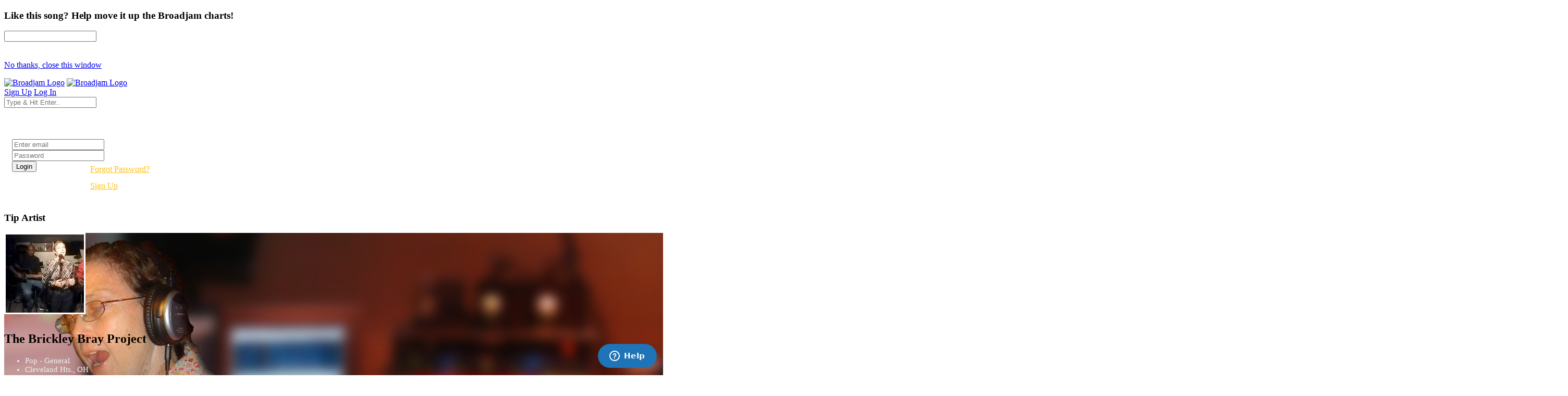

--- FILE ---
content_type: text/html; charset=UTF-8
request_url: https://broadjam.com/songs/TheBrickleyBrayProject/feelin-lucky-today-copr-2023-w-bray-a-corey-m-corey
body_size: 93623
content:
<!DOCTYPE html>
<html dir="ltr" lang="en-US">
<head>
	<meta http-equiv="content-type" content="text/html;charset=UTF-8" />
    <meta property="fb:page_id" content="10132056825" />
	<meta name="facebook-domain-verification" content="vvp60tv66yav5hf9xf208sgg59z2ix" />
	<meta name="title" content="The Brickley Bray Project Song: &quot;Feelin Lucky Today&quot; ..." />
<meta property="description" content="Listen to &quot;Feelin Lucky Today&quot; Copr. 2023 W. Bray, A. Corey, M. Corey by The Brickley Bray Project on Broadjam.com." />
<meta name="Author" content="Broadjam, Inc." />
<meta name="verify-v1" content="P6+u257o9U2gLgkjFMHCHqFCW1WJyQSgC+d1mjHWLA4=" />
<meta property="og:site_name" content="Broadjam" />
<meta property="fb:app_id" content="218571681503134" />
<meta property="fb:admins" content="705555253" />
<meta property="og:description" content="Listen to &quot;Feelin Lucky Today&quot; Copr. 2023 W. Bray, A. Corey, M. Corey by The Brickley Bray Project on Broadjam.com." />
<meta property="og:url" content="https://broadjam.com/songs/TheBrickleyBrayProject/feelin-lucky-today-copr-2023-w-bray-a-corey-m-corey" />
<meta property="og:image" content="https://d3ck8ztij7t71z.cloudfront.net/208/208277/tmb_150x150_208277_298795.jpg" />
<meta property="og:video:height" content="20" />
<meta property="og:video:width" content="350" />
<meta property="video:duration" content="219" />
<meta property="video:writer" content="https://broadjam.com/artists/home.php?artistID=132303" />
<meta property="og:title" content="The Brickley Bray Project Song: &quot;Feelin Lucky Today&quot; ..." />
	    			<link rel="canonical" href="https://broadjam.com/songs/TheBrickleyBrayProject/feelin-lucky-today-copr-2023-w-bray-a-corey-m-corey" />
		<title>The Brickley Bray Project Song: &quot;Feelin Lucky Today&quot; ...</title>
		<link href="https://fonts.googleapis.com/css?family=Raleway:300,400,400i,700|Poppins:300,400,500,600,700|PT+Serif:400,400i&display=swap" rel="stylesheet" type="text/css" />
		<link rel="stylesheet" href="/assets/skins/broadjam4/css/bootstrap.css?1.1.58" type="text/css" />
		<link rel="stylesheet" href="/assets/skins/broadjam4/css/style.css?1.1.58" type="text/css" />
		<link rel="stylesheet" href="/assets/skins/broadjam4/css/swiper.css?1.1.58" type="text/css" />
		<link rel="stylesheet" href="/assets/skins/broadjam4/css/dark.css?1.1.58" type="text/css" />
		<link rel="stylesheet" href="/assets/skins/broadjam4/css/font-icons.css?1.1.58" type="text/css" />
		<link rel="stylesheet" href="/assets/skins/broadjam4/css/animate.css?1.1.58" type="text/css" />
		<link rel="stylesheet" href="/assets/skins/broadjam4/css/magnific-popup.css?1.1.58" type="text/css" />
									<link rel="stylesheet" href="/assets/skins/broadjam4/css/lightpage_account.css?1.1.58" type="text/css" />
					<link rel="stylesheet" href="/assets/skins/broadjam4/css/audio-player.css" type="text/css" />
											<link rel="stylesheet" href="/assets/skins/broadjam4/css/custom.css?1.1.58" type="text/css" />
		<link rel="stylesheet" href="/assets/skins/broadjam4/css/bj.css?1.1.58" type="text/css" />
		<meta name="viewport" content="width=device-width, initial-scale=1" />
		<link rel="shortcut icon" href="/assets/skins/broadjam4/images/bjam_favicon32px.png" type="image/x-icon" />	
		<link rel="apple-touch-icon" href="/assets/skins/broadjam4/images/bjam_57px.png">
		<link rel="apple-touch-icon" href="/assets/skins/broadjam4/images/bjam_120px.png">
		<link rel="apple-touch-icon" sizes="180x180" href="/assets/skins/broadjam4/images/bjam_180px.png">
		<link rel="apple-touch-icon" sizes="152x152" href="/assets/skins/broadjam4/images/bjam_152px.png">
		<link rel="apple-touch-icon" sizes="167x167" href="/assets/skins/broadjam4/images/bjam_167px.png">
		<link rel="stylesheet" href="/assets/skins/broadjam4/css/colors.php?color=fdbd10" />
		<script src="/assets/skins/broadjam4/js/jquery.js"></script>
				<script type="text/javascript">var intGlobalArtistId = 132303;</script>
				<script type="text/javascript" language="JavaScript 1.2" src="/assets/skins/broadjam4/js/_core/broadjam.min.js?1.1.58"></script>
		<script type="text/javascript" language="JavaScript 1.2" src="/assets/skins/broadjam4/js/_core/header.min.js?1.1.58"></script>
				    <link href="/assets/skins/broadjam4/css/components/bs-datatable.css?1.1.58" rel="stylesheet" type="text/css" media="all" />
	        		    <link href="/assets/skins/broadjam4/css/components/select-boxes.css?1.1.58" rel="stylesheet" type="text/css" media="all" />
	        		    <link href="/assets/skins/broadjam4/css/components/bs-switches.css?1.1.58" rel="stylesheet" type="text/css" media="all" />
	        		    <link href="/assets/skins/broadjam4/css/components/bs-select.css?1.1.58" rel="stylesheet" type="text/css" media="all" />
	        		    <link href="/assets/skins/broadjam4/css/components/bs-rating.css?1.1.58" rel="stylesheet" type="text/css" media="all" />
	        			<script type="text/javascript" language="javascript" src="/assets/skins/broadjam4/js/components/bs-datatable.js"></script>
			<script type="text/javascript" language="javascript" src="/assets/skins/broadjam4/js/components/bs-switches.js"></script>
			<script type="text/javascript" language="javascript" src="/assets/skins/broadjam4/js/components/bs-select.js"></script>
			<script type="text/javascript" language="javascript" src="/assets/skins/broadjam4/js/components/select-boxes.js"></script>
			<script type="text/javascript" language="javascript" src="/assets/skins/broadjam4/js/components/selectsplitter.js"></script>
			<script type="text/javascript" language="javascript" src="/assets/skins/broadjam4/js/components/star-rating.js"></script>
		    			<script async src="https://www.googletagmanager.com/gtag/js?id=UA-1029700-1"></script>
	<script>
	  window.dataLayer = window.dataLayer || [];
	  function gtag(){dataLayer.push(arguments);}
	  gtag('js', new Date());

	  gtag('config', 'UA-1029700-1');
	</script>
	  		 <script type="application/ld+json">
		 	 { "@context" : "http://schema.org",
		 	   "@type" : "Organization",
		 	   "name" : "Broadjam",
		 	   "url" : "https://www.broadjam.com",
		 	   "sameAs" : [ "http://www.facebook.com/broadjam",
		 	     "http://www.twitter.com/broadjam",
		 		 "http://www.youtube.com/broadjam",
		 		 "http://www.pinterest.com/broadjam"
		 	 	] 
		 	 }
		 	 </script>
		
		
		
		 <!-- Facebook Pixel Code -->
		 <script>
		 !function(f,b,e,v,n,t,s)
		 {if(f.fbq)return;n=f.fbq=function(){n.callMethod?
		 n.callMethod.apply(n,arguments):n.queue.push(arguments)};
		 if(!f._fbq)f._fbq=n;n.push=n;n.loaded=!0;n.version='2.0';
		 n.queue=[];t=b.createElement(e);t.async=!0;
		 t.src=v;s=b.getElementsByTagName(e)[0];
		 s.parentNode.insertBefore(t,s)}(window,document,'script',
		 'https://connect.facebook.net/en_US/fbevents.js');
		  fbq('init', '366341250497025'); 
		  fbq('track', 'PageView');
				 </script>
		 <noscript>
		 <img height="1" width="1" src="https://www.facebook.com/tr?id=366341250497025&ev=PageView&noscript=1"/>
		 </noscript>
		  <script src="https://leadsbridge.com/pixels/e515df0d202ae52fcebb14295743063b.js"></script>	<script id="mcjs">!function(c,h,i,m,p){m=c.createElement(h),p=c.getElementsByTagName(h)[0],m.async=1,m.src=i,p.parentNode.insertBefore(m,p)}(document,"script","https://chimpstatic.com/mcjs-connected/js/users/fbf692e76a8068f38f5df0ee5/b42890715839185d3f25bbdfc.js");</script>
	<script type="text/javascript" src="https://platform-api.sharethis.com/js/sharethis.js#property=65413fe8744d850019cafc70&product=inline-share-buttons&source=platform" async="async"></script>
</head>
			<body class="stretched side-panel-right side-push-panel">
			<div id="fb-root"></div>
		<form method="post" id="songs" action="/artists/songs.php"><script type="text/javascript" src="/assets/skins/broadjam4/js/_core/qcodo.js"></script><script type="text/javascript" src="/assets/skins/broadjam4/js/_core/logger.js"></script><script type="text/javascript" src="/assets/skins/broadjam4/js/_core/event.js"></script><script type="text/javascript" src="/assets/skins/broadjam4/js/_core/post.js"></script><script type="text/javascript" src="/assets/skins/broadjam4/js/_core/control.js"></script><script type="text/javascript" src="/assets/skins/broadjam4/js/_core/control_dialog.js"></script>		
				<div id="wrapper" class="clearfix">
			<span id="elmWaitIcon_ctl" style="display:none;"><span id="elmWaitIcon" ><div id="elmWaitIconHolder"><img src="/assets/skins/broadjam4/images/spinner_100.gif" width="100" height="100" alt="Please Wait..."/></div></span></span>			<div id="c7_ctl" style="display:inline;"><div id="c7" ></div></div>			<div id="songbuy_nag" class="modal fade" role="dialog"></div>
			<div id="fanNagModal" class="modal fade" role="dialog">
				<div class="modal-dialog modal-dialog-centered modal-lg">
					<div class="modal-content">
						<div class="modal-header">
							<h3 id="fan_nag_artist_name" class="mb-0 text-uppercase ls1">Like this song? Help move it up the Broadjam charts!</h3>
							<a href="#" data-dismiss="modal" class="text-muted h4 mb-0 h-text-danger"><i class="icon-line-circle-cross"></i></a>
						</div>
						<div class="modal-body">
							<div id="fan_signup_stars">
								<input id="fan-song-rating" type="number" class="rating" max="5" data-step="1" data-size="sm">
								<div style="clear:both;height:20px"></div>
								<p>
									<a href="#" class="button button-circle button-small button-fill button-border button-dark" onclick="$('#fanNagModal').modal('hide'); return false">No thanks, close this window</a>
								</p>
							</div>
							<div id="fan_signup_fields" style="display:none">
								<div id="c11_ctl" style="display:inline;"><div id="c11" ><div id="c12_ctl" style="display:inline;"><div id="c12" ><div class="row">
	<div class="col-md-6 form-group">
		<label class="nott ls0 font-weight-medium" for="template-contactform-email">Email: <small>*</small></label>
		 <span id="c14_ctl" ><input type="text" name="c14" id="c14" value="" class="required email form-control"  /></span>	</div>
	<div class="col-6 form-group">
		<label class="nott ls0 font-weight-medium" for="template-contactform-email">Account Password: <small>*</small></label>
		 <span id="c15_ctl" ><input type="password" name="c15" id="c15" value="" class="form-control"  /></span>	</div>
	<div class="col-md-6 form-group">
		<label class="nott ls0 font-weight-medium" for="template-contactform-email">First Name:</label>
		 <span id="c16_ctl" ><input type="text" name="c16" id="c16" value="" class="form-control"  /></span>	</div>
	
	<div class="col-md-6 form-group">
		<label class="nott ls0 font-weight-medium" for="template-contactform-email">Last Name:</label>
		 <span id="c17_ctl" ><input type="text" name="c17" id="c17" value="" class="form-control"  /></span>	</div>
	
	<div class="w-100"></div>
	<div class="col-12 form-group">
		<label class="nott ls0 font-weight-medium" for="template-contactform-message">Comment to The Brickley Bray Project (optional):</label>
		<span id="c18_ctl" ><textarea name="c18" id="c18" class="required form-control" cols="30" rows="4" ></textarea></span>	</div>

	<div class="line single-line mt-2 mb-4"></div>	
	
	<div class="col-12 form-group d-flex align-items-center">

		<div class="switch" id="c19_ctl" ><input type="checkbox" id="c19" name="c19" class="switch-toggle switch-rounded-micro switch-toggle-round"  /><label for="c19"></label></div>
		<label class="media-body text-muted ml-3" for="signup-registration-useragreement">
			<span class="d-block text-dark mb-1 nott ls0">User Agreement</span>
			<span class="d-block nott ls0 font-weight-normal"> I agree to the Broadjam <a href="https://www.broadjam.com/legal" target="_blank">User Agreement</a>, and am at least 13 years old</span>
		</label>
	</div>
	
	<div class="col-12 form-group">
		<span id="c21_ctl" ><input type="submit" name="c21" id="c21" value="Sign up" class="button button-circle button-border button-mini" onclick="qc.pA('songs', 'c21', 'QClickEvent', '', 'elmWaitIcon'); return false;"  /></span>		<span id="c20_ctl" ><span id="c20" style="color:red;font-weight:bold;"></span></span>		<br><br><br><br><br>
	</div>
</div></div></div></div></div>							</div>
						</div>
					</div>
				</div>
			</div>
			
			<header id="header" class="full-header" data-sticky-logo-height="74" data-menu-padding="32">
				<div id="header-wrap">
					<div class="container">
						<div class="header-row">
							<div id="logo">
								<a href="/index.php" class="standard-logo" data-dark-logo="/assets/skins/broadjam4/images/bjam_black_icon.png" data-sticky-logo="/assets/skins/broadjam4/images/bjam_black_icon.png" data-mobile-logo="/assets/skins/broadjam4/images/bjam_black_icon.png"><img src="/assets/skins/broadjam4/images/bjacm_black.png" alt="Broadjam Logo"></a>
								<a href="/index.php" class="retina-logo" data-dark-logo="/assets/skins/broadjam4/images/bjam_black_icon2x.png" data-sticky-logo="/assets/skins/broadjam4/images/bjam_black_icon2x.png" data-mobile-logo="/assets/skins/broadjam4/images/bjam_black_icon2x.png"><img src="/assets/skins/broadjam4/images/bjam_black_2x.png" alt="Broadjam Logo"></a>
							</div>
							<div class="header-misc">

								<div id="top-search" class="header-misc-icon">
									<a href="#" id="top-search-trigger"><i class="icon-line-search"></i><i class="icon-line-cross"></i></a>
								</div>

								<a href="/shoppingcart/index.php" class="social-icon si-borderless si-rounded si-gpay">
									<i class="icon-line-shopping-cart"></i>
									<i class="icon-cart-arrow-down"></i>
								</a>				
								<a href="/signup/broadjam/signup.php" class="button button-circle button-small button-fill button-border button-dark"><i class="icon-check1"></i><span>Sign Up</span></a>
								<a href="#" onclick="$('#globalLoginModal').modal('show');" data-lightbox="inline" class="button button-circle button-small button-fill button-border button-dark"><i class="icon-sign-in-alt"></i><span>Log In</span></a>
							</div>
														<div id="topsearch" name="topsearch" class="top-search-form row">
								<span id="c22_ctl" ><input type="text" name="c22" id="c22" value="" class="form-control col-12" placeholder="Type &amp; Hit Enter.." autocomplete="on" onkeypress="if (event.keyCode == 13) {qc.pB('songs', 'c22', 'QEnterKeyEvent', '');}"  /></span>							</div>
						</div>
						
					</div>
				</div>
				<div class="header-wrap-clone"></div>
			</header>
			<!-- #header end -->
			<div id="c1_ctl" style="display:inline;"><div id="c1" ><div id="c2_ctl" style="display:inline;"><div id="c2" ><div id="globalLoginModal" class="modal fade" role="dialog">
	<div class="modal-dialog modal-dialog-centered modal-lg">
		<div class="modal-content" style="background: url('/assets/skins/broadjam4/images/home_artists_opt.jpg') no-repeat; background-size: cover; max-width: 700px;">
			<div class="modal-body">
				<div style="max-width: 22rem;padding:0 15px 15px 15px">
					<h3 style="color:#FFF">Login</h3>
					<div class="form-group">
						<span id="c5_ctl" ><input type="text" name="c5" id="c5" value="" class="form-control default not-dark" placeholder="Enter email"  /></span>					</div>
					<div class="form-group">
						<span id="c6_ctl" ><input type="password" name="c6" id="c6" value="" class="form-control default not-dark" placeholder="Password"  /></span>					</div>
					<div style="float:left;width:150px">
						<span id="btnLoginSubmit_ctl" ><input type="submit" name="btnLoginSubmit" id="btnLoginSubmit" value="Login" class="button button-3d button-circle gradient-light button-light" onclick="qc.pA('songs', 'btnLoginSubmit', 'QClickEvent', '', 'elmWaitIcon'); return false;" onkeypress="if (event.keyCode == 13) {return false;} if (event.keyCode == 27) {return false;} return false;"  /></span>					</div>
					<div style="float:left;width:140px;line-height:32px">
						<a style="color:#FFC013" href="/login/forgot_password.php">Forgot Password?</a>
						<br>
						<a style="color:#FFC013" href="/signup/broadjam/signup.php">Sign Up</a>
					</div>
			
					<div style="clear:both"></div>
					<span id="c4_ctl" ><span id="c4" ></span></span>				</div>
			</div>
		</div>
	</div>
</div>
</div></div></div></div>		<div id="c27_ctl" style="position:absolute;display:inline;"></div><script src="https://connect.facebook.net/en_US/all.js#xfbml=1"></script>
<script src="https://platform.twitter.com/widgets.js" type="text/javascript"></script>
<style type="text/css">
.addthisevent {visibility:hidden;}
.dataTable > thead > tr > th[class*="sort"]:before,
.dataTable > thead > tr > th[class*="sort"]:after {
content: "" !important;
}
.tagcloud a {
    margin-right: 10px;
}
</style>
	<style>
		@media screen and (max-width: 480px) {
			.artistnamecontent { top:20px !important; }
			.slider-element { min-height: 337px !important; }
			.cover_img { min-height: 367px; background: url('https://d3ck8ztij7t71z.cloudfront.net/208/208277/tmb_500x157_208277_313521.jpg'); background-position: top center; background-repeat: no-repeat } 
			#artist_name_info { padding-top:0; }
		}
		@media screen and  (min-width: 481px) and (max-width: 1024px) {
			.artistnamecontent { top:80px !important;}
			.slider-element { min-height: 320px !important; }
			.cover_img { min-height: 320px; background: linear-gradient(to top, rgba(0,0,0,0.5) 22%, rgba(0,0,0,0) 65%), url('https://d3ck8ztij7t71z.cloudfront.net/208/208277/tmb_1024x320_208277_313521.jpg'); background-position: top center; } 
			#artist_pic { -ms-flex: 0 0 16.666667%; flex: 0 0 16.666667%; max-width: 16.666667%; }
			#artist_name_info { padding-top:15px; -ms-flex: 0 0 83.333333%; flex: 0 0 83.333333%; max-width: 83.333333%; }
		}
		@media (min-width:1025px)  { 
			.artistnamecontent { top:190px !important;}
			.slider-element { min-height: 600px; !important; }
			.cover_img { min-height: 600px; background: linear-gradient(to top, rgba(0,0,0,0.5) 22%, rgba(0,0,0,0) 65%), url('https://d3ck8ztij7t71z.cloudfront.net/208/208277/tmb_1920x600_208277_313521.jpg'); background-position: top center; } 
			#artist_pic { -ms-flex: 0 0 16.666667%; flex: 0 0 16.666667%; max-width: 16.666667%; }
			#artist_name_info { padding-top:15px; -ms-flex: 0 0 83.333333%; flex: 0 0 83.333333%; max-width: 83.333333%; }
		}	
	</style>
<div id="tipModal" class="modal fade" role="dialog">
	<div class="modal-dialog modal-dialog-centered modal-lg">
		<div class="modal-content">
			<div class="modal-header">
				<h3 class="mb-0 text-uppercase ls1">Tip Artist</h3>
				<a href="#" data-dismiss="modal" class="text-muted h4 mb-0 h-text-danger"><i class="icon-line-circle-cross"></i></a>
			</div>
			<div class="modal-body">
				<div id="c30_ctl" style="display:inline;"><div id="c30" ></div></div>			</div>
		</div>
	</div>
</div>
<div id="wrapper">
	
			<section id="slider" class="slider-element dark" style="background-color:#272727;">
			<div class="slider-inner">
				<div class="cover_img" style="width: 100%;">
					<div class="vertical-middle vertical-middle-overlay">
						<div class="container artistnamecontent" style="bottom:0;">
							<div class="justify-content-end">
								<div class="row">
									<div id="artist_pic" class="col-12">
										<a href="/TheBrickleyBrayProject" ><img src="https://d3ck8ztij7t71z.cloudfront.net/208/208277/tmb_150x150_208277_298795.jpg" alt="The Brickley Bray Project" class="rounded-circle me-3" style="border:3px solid #FFF;z-index:9999" width="150"></a>
									</div>
									<div id="artist_name_info" class="col-12" style="padding-top:10px">
										<h2 class="font-primary mb-0">The Brickley Bray Project</h2>
				
										<p class="d-md-block" style="margin:0">
							
											<div class="entry-meta" style="margin-top:0;padding:0">
												<ul style="margin-top:0">
									
																													<li style="font-size:0.915rem;color:#efefef"><i class="icon-itunes-note"></i> Pop - General</li>
																										<li style="font-size:0.915rem;color:#efefef">
														<i class="icon-map-pin"></i>
						
															Cleveland Hts.,</b>				
		
																																				OH																																																	
													</li>
																											<li style="font-size:0.915rem;color:#efefef"><i class="icon-play-circle2"></i> Song Plays: 1,498</li>
																									</ul>
											</div>
											<div class="tagcloud mt-3 mb-3">
																									<span id="c25_ctl" ><a href="#" id="c25" onclick="qc.getW('c25').toggleEnabled('disable'); qc.pA('songs', 'c25', 'QClickEvent', '', 'elmWaitIcon');" style="color:#FFF;border-color:#FFF;"><i class="icon-user-friends ml-0"></i> Sign Up To Follow</a></span>													
																									<span id="c28_ctl" ><a href="#" id="c28" onclick="qc.getW('c28').toggleEnabled('disable'); qc.pA('songs', 'c28', 'QClickEvent', '', 'elmWaitIcon'); return false;" style="color:#FFF;border-color:#FFF;"><i class="icon-dollar ml-0"></i> Tip</a></span>	
															
												<a href="#" onclick="shareMedia('artist','132303'); return false;" style="color:#FFF;border:1px solid #FFF;margin-right:10px"><span class="icon-line-share"></span> Share</a>	
																							</div>
										</p>
									</div>
								</div>
							</div>
						</div>
					</div>
				</div>
			</div>
		</section>
	
		<div id="page-menu" class="dark no-sticky" style="padding-bottom:40px">
			<div id="page-menu-wrap">
				<div class="container">
					<div class="page-menu-row">

							<nav class="page-menu-nav" style="right:0;left:0">
								<ul class="page-menu-container">
									<li class="page-menu-item"><a href="/TheBrickleyBrayProject"><div><i class="icon-home2"></i></div></a></li>
																					<li class="page-menu-item current"><a href="/songs/TheBrickleyBrayProject"><div>Songs</div></a></li>
																																							<li class="page-menu-item"><a href="/albums/TheBrickleyBrayProject"><div>Albums</div></a></li>
																													<li class="page-menu-item"><a href="/photos/TheBrickleyBrayProject"><div></i>Photos</div></a></li>
																													<li class="page-menu-item"><a href="/videos/TheBrickleyBrayProject"><div></i>Videos</div></a></li>
																																					<li class="page-menu-item"><a href="/comments/TheBrickleyBrayProject"><div></i>Comments</div></a></li>
																													<li class="page-menu-item"><a href="/connections/TheBrickleyBrayProject"><div></i>Friends</div></a></li>
																													<li class="page-menu-item"><a href="/endorsements/TheBrickleyBrayProject"><div></i>Endorsements</div></a></li>
																	</ul>
							</nav>
							<div id="page-menu-trigger"><i class="icon-reorder"></i></div>
						</div>
					</div>
				</div>
			</div>
			
			</div>
</div>
<div id="pnlContent_ctl" style="display:inline;"><div id="pnlContent" ><div id="c32_ctl" style="display:inline;"><div id="c32" ><div id="c34_ctl" style="display:inline;"><div id="c34" ><div id="c35_ctl" style="display:inline;"><div id="c35" ><div id="viewVideoModal" class="modal fade" role="dialog">
	<div class="modal-dialog modal-dialog-centered modal-lg">
		<div class="modal-content">
			<div class="modal-header">
				<h3 class="mb-0 text-uppercase ls1">Artist Video</h3>
				<a href="#" data-dismiss="modal" class="text-muted h4 mb-0 h-text-danger"><i class="icon-line-circle-cross"></i></a>
			</div>
			<div class="modal-body">
				<span id="c39_ctl" ><span id="c39" ></span></span>			</div>
		</div>
	</div>
</div>
<section id="content">
	<div class="content-wrap py-0 mt-5">
		<div class="container clearfix">

			<div id="side-navigation" class="row">

				<div class="col-md-3 col-lg-3">

					<!-- Album Info -->
					<div class="entry event imagescalein mb-5">
						<div class="grid-inner rowAbout no-gutters p-3 border rounded">
							<div class="entry-image col-lg-12 mb-lg-0 overflow-hidden">
								<img src="https://d3ck8ztij7t71z.cloudfront.net/208/208277/208277_313501.jpg">
							</div>
					
						</div>
					</div>
					
				</div>
				<div class="col-md-9 col-lg-9">
					
					
					<div class="title-sm" style="margin-bottom:25px">
						<h2 class="font-weight-normal lead" style="font-size: 30px;margin-bottom:0px">"Feelin Lucky Today" Copr. 2023 W. Bray, A. Corey, M. Corey</h2>
					</div>
					
					<div class="entry-meta">
						<ul>
							<li><a class="button button-dark button-circle font-weight-normal track-list" data-id="797357" data-track="https://du6ek1f5bauwn.cloudfront.net/downloads/songs/132/132303/132303_797357.mp3?Policy=[base64]&amp;Signature=ju3JIF4s1sURsebFURRs6h6G71w9zTRCfov-4WcLi7EfIrHgAwl0T3FYFzSb~cs~PHmOIMzMaJKFuO-MgAT-kKycotSOMuG33hW4GBtyDMD2rEnF-8YnXM5MGQvPz8qx73iEs2F-sp2CIosZZRyz~tlz0uA7VfOzTqSImdapk~s_&amp;Key-Pair-Id=APKAIGNE6ASNIZOSMMNQ" data-poster="https://d3ck8ztij7t71z.cloudfront.net/208/208277/208277_313501.jpg" data-title=""Feelin Lucky Today" Copr. 2023 W. Bray, A. Corey, M. Corey" data-singer="The Brickley Bray Project" show-signup="true" player-name="artist_profile_song_page">&nbsp;<i class="icon-play"></i></a></li>
							<li>Plays: 44</li>
							<li><i class="icon-itunes-note"></i> Blues - Rock</li>
															<li>
																			<a class="btn btn-outline-secondary btn-sm" href="#" onclick="addSongToCart(797357); return false;"><span class="icon-line-cloud-download"></span> $0.99</a>
																	</li>
														<li><span id="c37_ctl" ><a href="#" id="c37" class="btn btn-outline-secondary btn-sm" onclick="qc.getW('c37').toggleEnabled('disable'); qc.pA('songs', 'c37', 'QClickEvent', '', 'elmWaitIcon'); return false;" ><span class="icon-line-plus"></span>Add to Playlist</a></span></li>
							<li><a class="btn btn-outline-secondary btn-sm" href="#" onclick="shareMedia('song','797357'); return false;"><span class="icon-line-share"></span> Share</a><li>
						</ul>
					</div>
					
										

					<!-- #Tab Group -->	
					<div class="tabs tabs-alt tabs-tb clearfix" id="tab-8" style="margin-top:30px">

						<ul class="tab-nav clearfix">
							<li><a href="#tabs-details">Details</a></li>
							<li><a href="#tabs-reviews" onclick="getSongReviews();">Reviews</a></li>							<li><a href="#tabs-credits">Credits</a></li>							<li><a href="#tabs-top10s" onclick="getSongPlaylistsTopTens();">Playlists & Top 10's</a></li>													</ul>
						<!-- #Tab Container -->	
						<div class="tab-container">
						
							<!-- #Tab Tracks -->	
							<div class="tab-content clearfix" id="tabs-details">
								
																
																	<h2 class="font-weight-bold lead" style="font-size: 14px;">Song Description</h2>
									<p class="font-weight-normal lead" style="font-size: 14px;">Song about finding love and romance.</p>
								 								
								
								<div class="table-responsive">
									<table class="table table-hover">
										<tbody>
											
											<tr>
																							<td><strong>Song Length</strong></td>
												<td class="text-muted font-weight-medium">3:39</td>
																								<td><strong>Genre</strong></td>
												<td class="text-muted font-weight-medium">Blues - Rock, Rock - Roots/Rock n' Roll</td>
																									</tr><tr>
																								<td><strong>Tempo</strong></td>
												<td class="text-muted font-weight-medium">Medium (111 - 130)</td>
																								<td><strong>Lead Vocal</strong></td>
												<td class="text-muted font-weight-medium">Female Vocal</td>
																									</tr><tr>
																								<td><strong>Mood</strong></td>
												<td class="text-muted font-weight-medium"> Sociable,  In High Spirits</td>
																								<td><strong>Subject</strong></td>
												<td class="text-muted font-weight-medium"> Joy,  Attracted, Crush</td>
																									</tr><tr>
																								<td><strong>Language</strong></td>
												<td class="text-muted font-weight-medium">English</td>
																								<td><strong>Era</strong></td>
												<td class="text-muted font-weight-medium">2000 and later</td>
																									</tr><tr>
																						</tbody>
									</table>
								</div>
								
								
																<h2 class="font-weight-bold lead" style="font-size: 14px;padding-top:10px">Lyrics</h2>
								<p class="font-weight-normal lead" style="font-size: 14px;">
									Margie Corey; Art Corey; William Bray<br />
Copr. 2023<br />
<br />
Ooooo Yeah........<br />
<br />
1st Verse<br />
Woke up this morning on the right side of the bed<br />
Woke up this morning with a pretty Clear Head<br />
All I know........ is the sun is shinnin' today<br />
Yeah...Yeah....Yeah.....<br />
<br />
2nd Verse<br />
Feelin' Lucky Bought a Scratcher today<br />
A Feelin' lucky...Love might come my way<br />
I'll wear my best dress, be ready to shine<br />
And look for love it's just the right time!<br />
Oh, yeah yeah....Just the right time....<br />
<br />
Chorus<br />
Oh, I met this stranger, he's lookin fine<br />
I met this someone, like to make him mine<br />
Woah-Woah-Woah....he's so fine<br />
Now I can't waste time, can't take to long<br />
This moments here, and then it could be gone......<br />
<br />
<br />
3rd Verse<br />
So, Mister Right.....if you're lookin' for love<br />
Put your best duds on and meet me at the "B' Back Club<br />
We can talk & dance to our favorite Blues..<br />
You and me could be us, if that's what we choose<br />
Don't need to rush, just take it slow<br />
But if we find Love, let's not let it go!!<br />
<br />
Lead<br />
<br />
Chorus<br />
I met this stranger, he's lookin fine<br />
I met this someone, like to make him mine<br />
Woah-Woah-Woah....he's so fine<br />
Now I can't waste time, can't take to long<br />
This moments here, then it could be gone......<br />
<br />
Ending<br />
<br />
I'm Feelin' Lucky, Luck today.....<br />
I'm Feelin' Lucky, Love might come my way......<br />
Oooooo..........I'm Lucky<br />
<br />
Chorus..........								</p>
																
								
							</div>
							
							<div class="tab-content clearfix" id="tabs-reviews">
								
								<div id="songreviews"></div>
								
								
							</div>
							
							<!-- #Tab Description-->	
							<div class="tab-content clearfix" id="tabs-credits">
								<div class="table-responsive">
									<table class="table table-hover">
										<tbody>
											<tr>
																									<td><strong>Lyrics</strong></td>
													<td class="text-muted font-weight-medium">Margie Corey</td>
																										<td><strong>Music</strong></td>
													<td class="text-muted font-weight-medium">William Bray; Art Corey</td>
																											</tr><tr>
																										<td><strong>Producer</strong></td>
													<td class="text-muted font-weight-medium">William Bray; Art Corey</td>
																										<td><strong>Publisher</strong></td>
													<td class="text-muted font-weight-medium">© 2023 Diamond Flower Studios Ltd.</td>
																											</tr><tr>
																										<td><strong>Performance</strong></td>
													<td class="text-muted font-weight-medium">TIN PEARLS</td>
																										<td><strong>Label</strong></td>
													<td class="text-muted font-weight-medium">Diamond Flower Candy</td>
																											</tr><tr>
																							</tbody>
									</table>
								</div>
							</div>
							<!-- #Tab Description END -->
							
							<!-- #Tab Reviews -->
							<div class="tab-content clearfix" id="tabs-top10s">
								
								
								<div id="songplayliststoptens"></div>
								
								
								
							</div>
							<!-- #Tab Reviews END -->
							
							
							
							<div class="tab-content clearfix" id="tabs-videos">
								<div id="top-charts" class="portfolio grid-container row light gutter-20 desc-sm" data-layout="fitRows">	
																</div>
								
							</div>
							

						</div>
						<!-- #Tab Container End-->	

					</div>
					<!-- #Tab Group -->	
					
											<div class="heading-block border-0" style="margin: 55px 0 15px 0">
								<h2 class="font-weight-normal lead" style="font-size: 24px;">Other Songs By The Brickley Bray Project</h2>	
							</div>
						<table id="datatable" class="displayMulti table table-hover playlist" cellspacing="0" width="100%">
							<thead>
								<tr>
									<th style="width: 75px;">Song</th>
									<th></th>
									<th><div class="right">Actions</div></th>
								</tr>
							</thead>

							<tbody>
																	<tr class="audio-track">
										<td class="songs-list songs-image" style="width: 95px;border-bottom:0">
											<a href="#" class="track-list" data-id="835652" data-track="https://du6ek1f5bauwn.cloudfront.net/downloads/songs/132/132303/132303_835652.mp3?Policy=[base64]&amp;Signature=msljW7X~atOZE5opJY2oAU73TJl7mYIc01B52bo-YOStPUj0m82jc1G44FuPSTaq68-sqSyyOSCIWQ44Vs1BVDIzC6bkR0tFKsN0NnCFO7drK~Cp0MBRvTYOAuTh9sjQ79QM8Gww1Ysgf3n-vpv3hUwjAV1G9wkMBpGZ8qckbtE_&amp;Key-Pair-Id=APKAIGNE6ASNIZOSMMNQ" data-poster="https://d3ck8ztij7t71z.cloudfront.net/208/208277/tmb_150x150_208277_298795.jpg" data-title="Mommy's Cry" data-singer="The Brickley Bray Project" show-signup="true" player-name="artist_profile_songs_page">
												<img src="https://d3ck8ztij7t71z.cloudfront.net/208/208277/tmb_150x150_208277_298795.jpg"><span><i class="icon-play" style="position: absolute;left: 50%;top: 50%;margin-top: -15px;margin-left: -15px;z-index: 1;text-align: center;color: #111;
		border: none;
		padding-top: 1px;
		background-color: #FFF;    width: 30px;
		height: 30px;
		line-height: 27px;
		font-size: 14px;
		border-radius: 50%;
		-webkit-transition: color .4s, border-color .3s;
		-o-transition: color .4s, border-color .3s;
		transition: color .4s, border-color .3s;"></i></span>
											</a>
										</td>
										<td>
											<a href="/songs/TheBrickleyBrayProject/mommys-cry" class="font-weight-normal" style="color:#000"><i class="icon-info-circle"></i> Mommy's Cry</a>
											<br>
											<a href="#" class="font-weight-light" style="color:#898989"><i class="icon-line-link"></i> Pop - Alternative</a>
											<br>
											<span class="badge badge-pill badge-dark ">Plays: 4</span>
										</td>
										<td>

											<div class="col-auto d-flex align-items-center justify-content-end pl-0">
																								<a data-toggle="tooltip" data-placement="top" title="Share Song" href="#" onclick="shareMedia('song','835652'); return false;"><span class="icon-line-share"></span></a>
												&nbsp;&nbsp;&nbsp;
												<a href="#" class="dropdown-toggle" data-toggle="dropdown" aria-haspopup="true" aria-expanded="false"><i class="i-circled i-small i-bordered icon-line-ellipsis"></i></a>
												<ul class="dropdown-menu dropdown-menu-right">
													<li>
														<a class="dropdown-item" href="/songs/TheBrickleyBrayProject/mommys-cry"><span class="icon-eye"></span>View Song Info</a>
														<div class="dropdown-divider"></div>
																											</li>
												</ul>
											</div>
										</td>
									</tr>
																	<tr class="audio-track">
										<td class="songs-list songs-image" style="width: 95px;border-bottom:0">
											<a href="#" class="track-list" data-id="808537" data-track="https://du6ek1f5bauwn.cloudfront.net/downloads/songs/132/132303/132303_808537.mp3?Policy=[base64]&amp;Signature=M92Vkdm20S5~krKhOmIm4N5x7QCcsBfavARCLOqsiTsY2HOgJqOfI4453VwJO6LtSij6AHeEnS9VY0PcY3O~S22GNvHXrcVdD-xOhhWY6YtEjUORglm520My9V8dR83SaVIvAgaInbJHJH6AkHEGd5QpdIq1qEgsmPXn~G5sBbQ_&amp;Key-Pair-Id=APKAIGNE6ASNIZOSMMNQ" data-poster="https://d3ck8ztij7t71z.cloudfront.net/208/208277/tmb_150x150_208277_298795.jpg" data-title="So Much To Say Inst" data-singer="The Brickley Bray Project" show-signup="true" player-name="artist_profile_songs_page">
												<img src="https://d3ck8ztij7t71z.cloudfront.net/208/208277/tmb_150x150_208277_298795.jpg"><span><i class="icon-play" style="position: absolute;left: 50%;top: 50%;margin-top: -15px;margin-left: -15px;z-index: 1;text-align: center;color: #111;
		border: none;
		padding-top: 1px;
		background-color: #FFF;    width: 30px;
		height: 30px;
		line-height: 27px;
		font-size: 14px;
		border-radius: 50%;
		-webkit-transition: color .4s, border-color .3s;
		-o-transition: color .4s, border-color .3s;
		transition: color .4s, border-color .3s;"></i></span>
											</a>
										</td>
										<td>
											<a href="/songs/TheBrickleyBrayProject/so-much-to-say-inst" class="font-weight-normal" style="color:#000"><i class="icon-info-circle"></i> So Much To Say Inst</a>
											<br>
											<a href="#" class="font-weight-light" style="color:#898989"><i class="icon-line-link"></i> Pop - General</a>
											<br>
											<span class="badge badge-pill badge-dark ">Plays: 12</span>
										</td>
										<td>

											<div class="col-auto d-flex align-items-center justify-content-end pl-0">
																								<a data-toggle="tooltip" data-placement="top" title="Share Song" href="#" onclick="shareMedia('song','808537'); return false;"><span class="icon-line-share"></span></a>
												&nbsp;&nbsp;&nbsp;
												<a href="#" class="dropdown-toggle" data-toggle="dropdown" aria-haspopup="true" aria-expanded="false"><i class="i-circled i-small i-bordered icon-line-ellipsis"></i></a>
												<ul class="dropdown-menu dropdown-menu-right">
													<li>
														<a class="dropdown-item" href="/songs/TheBrickleyBrayProject/so-much-to-say-inst"><span class="icon-eye"></span>View Song Info</a>
														<div class="dropdown-divider"></div>
																											</li>
												</ul>
											</div>
										</td>
									</tr>
																	<tr class="audio-track">
										<td class="songs-list songs-image" style="width: 95px;border-bottom:0">
											<a href="#" class="track-list" data-id="808128" data-track="https://du6ek1f5bauwn.cloudfront.net/downloads/songs/132/132303/132303_808128.mp3?Policy=[base64]&amp;Signature=hnv38jY2otgqeYbpAZ2Jo9B7jdN3rjZ0eVKeepdGdlK0bYxeNZ1iZLR~gRBAFIgB3tFzmcZ1X1yZ3NhMEEKHK~AS~wKeeGJI-XhEyOJrmcaY8sQRa5gBNapIgYNrlqgmT2Ra5hrPCSIjfBDl5SSJRzT7NpTMOWtFtkCVYduDtCY_&amp;Key-Pair-Id=APKAIGNE6ASNIZOSMMNQ" data-poster="https://d3ck8ztij7t71z.cloudfront.net/208/208277/tmb_150x150_208277_298795.jpg" data-title="Hand In Hand Instrumental" data-singer="The Brickley Bray Project" show-signup="true" player-name="artist_profile_songs_page">
												<img src="https://d3ck8ztij7t71z.cloudfront.net/208/208277/tmb_150x150_208277_298795.jpg"><span><i class="icon-play" style="position: absolute;left: 50%;top: 50%;margin-top: -15px;margin-left: -15px;z-index: 1;text-align: center;color: #111;
		border: none;
		padding-top: 1px;
		background-color: #FFF;    width: 30px;
		height: 30px;
		line-height: 27px;
		font-size: 14px;
		border-radius: 50%;
		-webkit-transition: color .4s, border-color .3s;
		-o-transition: color .4s, border-color .3s;
		transition: color .4s, border-color .3s;"></i></span>
											</a>
										</td>
										<td>
											<a href="/songs/TheBrickleyBrayProject/hand-in-hand-instrumental" class="font-weight-normal" style="color:#000"><i class="icon-info-circle"></i> Hand In Hand Instrumental</a>
											<br>
											<a href="#" class="font-weight-light" style="color:#898989"><i class="icon-line-link"></i> Jazz - Smooth Jazz</a>
											<br>
											<span class="badge badge-pill badge-dark ">Plays: 17</span>
										</td>
										<td>

											<div class="col-auto d-flex align-items-center justify-content-end pl-0">
																								<a data-toggle="tooltip" data-placement="top" title="Share Song" href="#" onclick="shareMedia('song','808128'); return false;"><span class="icon-line-share"></span></a>
												&nbsp;&nbsp;&nbsp;
												<a href="#" class="dropdown-toggle" data-toggle="dropdown" aria-haspopup="true" aria-expanded="false"><i class="i-circled i-small i-bordered icon-line-ellipsis"></i></a>
												<ul class="dropdown-menu dropdown-menu-right">
													<li>
														<a class="dropdown-item" href="/songs/TheBrickleyBrayProject/hand-in-hand-instrumental"><span class="icon-eye"></span>View Song Info</a>
														<div class="dropdown-divider"></div>
																											</li>
												</ul>
											</div>
										</td>
									</tr>
																	<tr class="audio-track">
										<td class="songs-list songs-image" style="width: 95px;border-bottom:0">
											<a href="#" class="track-list" data-id="807612" data-track="https://du6ek1f5bauwn.cloudfront.net/downloads/songs/132/132303/132303_807612_1.mp3?Policy=[base64]&amp;Signature=gPlEpMbdg4LTMSxt1Iu5zXUKPi6CttnMcA-NZTagCnZVM9qDiRacbgy3bcQ6OSGgkjA01~TEGN6or~32SWSmvpgo3HUE9h26p3PsnGBolBWdzqWBT9SYiSkFpmf0z4ovjFbyzSg1UmmI3tralBD1QfCZaqwd45bcKBpNVFT6ABM_&amp;Key-Pair-Id=APKAIGNE6ASNIZOSMMNQ" data-poster="https://d3ck8ztij7t71z.cloudfront.net/208/208277/tmb_150x150_208277_298809.jpg" data-title="Books Not Bullets Re-Mix" data-singer="The Brickley Bray Project" show-signup="true" player-name="artist_profile_songs_page">
												<img src="https://d3ck8ztij7t71z.cloudfront.net/208/208277/tmb_150x150_208277_298809.jpg"><span><i class="icon-play" style="position: absolute;left: 50%;top: 50%;margin-top: -15px;margin-left: -15px;z-index: 1;text-align: center;color: #111;
		border: none;
		padding-top: 1px;
		background-color: #FFF;    width: 30px;
		height: 30px;
		line-height: 27px;
		font-size: 14px;
		border-radius: 50%;
		-webkit-transition: color .4s, border-color .3s;
		-o-transition: color .4s, border-color .3s;
		transition: color .4s, border-color .3s;"></i></span>
											</a>
										</td>
										<td>
											<a href="/songs/TheBrickleyBrayProject/books-not-bullets-re-mix" class="font-weight-normal" style="color:#000"><i class="icon-info-circle"></i> Books Not Bullets Re-Mix</a>
											<br>
											<a href="#" class="font-weight-light" style="color:#898989"><i class="icon-line-link"></i> Rap - Hip Hop</a>
											<br>
											<span class="badge badge-pill badge-dark ">Plays: 32</span>
										</td>
										<td>

											<div class="col-auto d-flex align-items-center justify-content-end pl-0">
																								<a data-toggle="tooltip" data-placement="top" title="Share Song" href="#" onclick="shareMedia('song','807612'); return false;"><span class="icon-line-share"></span></a>
												&nbsp;&nbsp;&nbsp;
												<a href="#" class="dropdown-toggle" data-toggle="dropdown" aria-haspopup="true" aria-expanded="false"><i class="i-circled i-small i-bordered icon-line-ellipsis"></i></a>
												<ul class="dropdown-menu dropdown-menu-right">
													<li>
														<a class="dropdown-item" href="/songs/TheBrickleyBrayProject/books-not-bullets-re-mix"><span class="icon-eye"></span>View Song Info</a>
														<div class="dropdown-divider"></div>
																																													<a class="dropdown-item" href="#" onclick="addSongToCart(); return false;"><span class="icon-line-cloud-download"></span>Download For $0.99</a>
																																										</li>
												</ul>
											</div>
										</td>
									</tr>
																	<tr class="audio-track">
										<td class="songs-list songs-image" style="width: 95px;border-bottom:0">
											<a href="#" class="track-list" data-id="780590" data-track="https://du6ek1f5bauwn.cloudfront.net/downloads/songs/132/132303/132303_780590.mp3?Policy=[base64]&amp;Signature=XTDWvj4yfPf9RuUZhYup-59G1BZOEo0C4ZuRdtNbY1K75UBGzu6RbwxfyXXo13fGgaw0tFszaYtVs3UXKjJ6PqYssi3qS0JMEuptHA-Jwfb8pEBWmViti1okuIt4KhE~aqo6IzaxOVUC31pYzw7dlwy9E8-zBZn2zVegB5BjJVE_&amp;Key-Pair-Id=APKAIGNE6ASNIZOSMMNQ" data-poster="https://d3ck8ztij7t71z.cloudfront.net/208/208277/tmb_150x150_208277_300471.jpg" data-title="A Random Act Of Kindness" data-singer="The Brickley Bray Project" show-signup="true" player-name="artist_profile_songs_page">
												<img src="https://d3ck8ztij7t71z.cloudfront.net/208/208277/tmb_150x150_208277_300471.jpg"><span><i class="icon-play" style="position: absolute;left: 50%;top: 50%;margin-top: -15px;margin-left: -15px;z-index: 1;text-align: center;color: #111;
		border: none;
		padding-top: 1px;
		background-color: #FFF;    width: 30px;
		height: 30px;
		line-height: 27px;
		font-size: 14px;
		border-radius: 50%;
		-webkit-transition: color .4s, border-color .3s;
		-o-transition: color .4s, border-color .3s;
		transition: color .4s, border-color .3s;"></i></span>
											</a>
										</td>
										<td>
											<a href="/songs/TheBrickleyBrayProject/a-random-act-of-kindness" class="font-weight-normal" style="color:#000"><i class="icon-info-circle"></i> A Random Act Of Kindness</a>
											<br>
											<a href="#" class="font-weight-light" style="color:#898989"><i class="icon-line-link"></i> R & B - Contemporary</a>
											<br>
											<span class="badge badge-pill badge-dark ">Plays: 118</span>
										</td>
										<td>

											<div class="col-auto d-flex align-items-center justify-content-end pl-0">
																								<a data-toggle="tooltip" data-placement="top" title="Share Song" href="#" onclick="shareMedia('song','780590'); return false;"><span class="icon-line-share"></span></a>
												&nbsp;&nbsp;&nbsp;
												<a href="#" class="dropdown-toggle" data-toggle="dropdown" aria-haspopup="true" aria-expanded="false"><i class="i-circled i-small i-bordered icon-line-ellipsis"></i></a>
												<ul class="dropdown-menu dropdown-menu-right">
													<li>
														<a class="dropdown-item" href="/songs/TheBrickleyBrayProject/a-random-act-of-kindness"><span class="icon-eye"></span>View Song Info</a>
														<div class="dropdown-divider"></div>
																																													<a class="dropdown-item" href="#" onclick="addSongToCart(); return false;"><span class="icon-line-cloud-download"></span>Download For $0.99</a>
																																										</li>
												</ul>
											</div>
										</td>
									</tr>
																	<tr class="audio-track">
										<td class="songs-list songs-image" style="width: 95px;border-bottom:0">
											<a href="#" class="track-list" data-id="786233" data-track="https://du6ek1f5bauwn.cloudfront.net/downloads/songs/132/132303/132303_786233_1.mp3?Policy=[base64]&amp;Signature=XI9e66UxkWyXZ1JANCcCRiT3HPa~hHx7UvBHxP8He4sSJ4-LLR7JxbPIXdEpF00o8btWbQxCNF8V8LyCywT9sDlVGb3XtRcpU4M8890Z6VwBekf7XqYEhPWRjipjYZ6TksunTf9WuZ-4lKXiqk6UaRkgq84Ydbwa-cG90UGeiqI_&amp;Key-Pair-Id=APKAIGNE6ASNIZOSMMNQ" data-poster="https://d3ck8ztij7t71z.cloudfront.net/208/208277/tmb_150x150_208277_298809.jpg" data-title="Fundamental Differences Instrumental" data-singer="The Brickley Bray Project" show-signup="true" player-name="artist_profile_songs_page">
												<img src="https://d3ck8ztij7t71z.cloudfront.net/208/208277/tmb_150x150_208277_298809.jpg"><span><i class="icon-play" style="position: absolute;left: 50%;top: 50%;margin-top: -15px;margin-left: -15px;z-index: 1;text-align: center;color: #111;
		border: none;
		padding-top: 1px;
		background-color: #FFF;    width: 30px;
		height: 30px;
		line-height: 27px;
		font-size: 14px;
		border-radius: 50%;
		-webkit-transition: color .4s, border-color .3s;
		-o-transition: color .4s, border-color .3s;
		transition: color .4s, border-color .3s;"></i></span>
											</a>
										</td>
										<td>
											<a href="/songs/TheBrickleyBrayProject/fundamental-differences-instrumental" class="font-weight-normal" style="color:#000"><i class="icon-info-circle"></i> Fundamental Differences Instrumental</a>
											<br>
											<a href="#" class="font-weight-light" style="color:#898989"><i class="icon-line-link"></i> Jazz - Smooth Jazz</a>
											<br>
											<span class="badge badge-pill badge-dark ">Plays: 59</span>
										</td>
										<td>

											<div class="col-auto d-flex align-items-center justify-content-end pl-0">
																								<a data-toggle="tooltip" data-placement="top" title="Share Song" href="#" onclick="shareMedia('song','786233'); return false;"><span class="icon-line-share"></span></a>
												&nbsp;&nbsp;&nbsp;
												<a href="#" class="dropdown-toggle" data-toggle="dropdown" aria-haspopup="true" aria-expanded="false"><i class="i-circled i-small i-bordered icon-line-ellipsis"></i></a>
												<ul class="dropdown-menu dropdown-menu-right">
													<li>
														<a class="dropdown-item" href="/songs/TheBrickleyBrayProject/fundamental-differences-instrumental"><span class="icon-eye"></span>View Song Info</a>
														<div class="dropdown-divider"></div>
																																													<a class="dropdown-item" href="#" onclick="addSongToCart(); return false;"><span class="icon-line-cloud-download"></span>Download For $0.99</a>
																																										</li>
												</ul>
											</div>
										</td>
									</tr>
																	<tr class="audio-track">
										<td class="songs-list songs-image" style="width: 95px;border-bottom:0">
											<a href="#" class="track-list" data-id="787348" data-track="https://du6ek1f5bauwn.cloudfront.net/downloads/songs/132/132303/132303_787348.mp3?Policy=[base64]&amp;Signature=luPlEre8Iij9~y4XqLc1z80RihN7ilQu2NYOB2p1cCWjUdnFib6wSckaU60nu3ICLQ1vuT0TTe~WF22ESdfQI14wsLME7g~agR8-8WqRY7U-HCWXqjC9icFJrmtiulpWWA~0AD9vxy5eMtYXxpQvRiIXamKe-v-6JYzz19mK5xA_&amp;Key-Pair-Id=APKAIGNE6ASNIZOSMMNQ" data-poster="https://d3ck8ztij7t71z.cloudfront.net/208/208277/tmb_150x150_208277_298809.jpg" data-title="Droptop Coupe De Ville" data-singer="The Brickley Bray Project" show-signup="true" player-name="artist_profile_songs_page">
												<img src="https://d3ck8ztij7t71z.cloudfront.net/208/208277/tmb_150x150_208277_298809.jpg"><span><i class="icon-play" style="position: absolute;left: 50%;top: 50%;margin-top: -15px;margin-left: -15px;z-index: 1;text-align: center;color: #111;
		border: none;
		padding-top: 1px;
		background-color: #FFF;    width: 30px;
		height: 30px;
		line-height: 27px;
		font-size: 14px;
		border-radius: 50%;
		-webkit-transition: color .4s, border-color .3s;
		-o-transition: color .4s, border-color .3s;
		transition: color .4s, border-color .3s;"></i></span>
											</a>
										</td>
										<td>
											<a href="/songs/TheBrickleyBrayProject/droptop-coupe-de-ville" class="font-weight-normal" style="color:#000"><i class="icon-info-circle"></i> Droptop Coupe De Ville</a>
											<br>
											<a href="#" class="font-weight-light" style="color:#898989"><i class="icon-line-link"></i> Rock - Funk</a>
											<br>
											<span class="badge badge-pill badge-dark ">Plays: 51</span>
										</td>
										<td>

											<div class="col-auto d-flex align-items-center justify-content-end pl-0">
																								<a data-toggle="tooltip" data-placement="top" title="Share Song" href="#" onclick="shareMedia('song','787348'); return false;"><span class="icon-line-share"></span></a>
												&nbsp;&nbsp;&nbsp;
												<a href="#" class="dropdown-toggle" data-toggle="dropdown" aria-haspopup="true" aria-expanded="false"><i class="i-circled i-small i-bordered icon-line-ellipsis"></i></a>
												<ul class="dropdown-menu dropdown-menu-right">
													<li>
														<a class="dropdown-item" href="/songs/TheBrickleyBrayProject/droptop-coupe-de-ville"><span class="icon-eye"></span>View Song Info</a>
														<div class="dropdown-divider"></div>
																											</li>
												</ul>
											</div>
										</td>
									</tr>
																	<tr class="audio-track">
										<td class="songs-list songs-image" style="width: 95px;border-bottom:0">
											<a href="#" class="track-list" data-id="806026" data-track="https://du6ek1f5bauwn.cloudfront.net/downloads/songs/132/132303/132303_806026.mp3?Policy=[base64]&amp;Signature=RXaHnoA-G7khchU1gHN6DbXOP7~3oSDAhUGAvVokeX2AwBw~rVPtNI-DMsXaajPOPZNXv~LUZXIcsWC4H5-WRlnSVuCz9Wf8hPQVIAU13DX~tUB2KnK~FdOaC9h0eoi9z-UofXP6rS1ALPy6o1~jjgXLpzpa9rXFGFvh1hOnF~Q_&amp;Key-Pair-Id=APKAIGNE6ASNIZOSMMNQ" data-poster="https://d3ck8ztij7t71z.cloudfront.net/208/208277/tmb_150x150_208277_315865.jpg" data-title="Books Not Bullets" data-singer="The Brickley Bray Project" show-signup="true" player-name="artist_profile_songs_page">
												<img src="https://d3ck8ztij7t71z.cloudfront.net/208/208277/tmb_150x150_208277_315865.jpg"><span><i class="icon-play" style="position: absolute;left: 50%;top: 50%;margin-top: -15px;margin-left: -15px;z-index: 1;text-align: center;color: #111;
		border: none;
		padding-top: 1px;
		background-color: #FFF;    width: 30px;
		height: 30px;
		line-height: 27px;
		font-size: 14px;
		border-radius: 50%;
		-webkit-transition: color .4s, border-color .3s;
		-o-transition: color .4s, border-color .3s;
		transition: color .4s, border-color .3s;"></i></span>
											</a>
										</td>
										<td>
											<a href="/songs/TheBrickleyBrayProject/books-not-bullets" class="font-weight-normal" style="color:#000"><i class="icon-info-circle"></i> Books Not Bullets</a>
											<br>
											<a href="#" class="font-weight-light" style="color:#898989"><i class="icon-line-link"></i> Rap - Hip Hop</a>
											<br>
											<span class="badge badge-pill badge-dark ">Plays: 14</span>
										</td>
										<td>

											<div class="col-auto d-flex align-items-center justify-content-end pl-0">
																								<a data-toggle="tooltip" data-placement="top" title="Share Song" href="#" onclick="shareMedia('song','806026'); return false;"><span class="icon-line-share"></span></a>
												&nbsp;&nbsp;&nbsp;
												<a href="#" class="dropdown-toggle" data-toggle="dropdown" aria-haspopup="true" aria-expanded="false"><i class="i-circled i-small i-bordered icon-line-ellipsis"></i></a>
												<ul class="dropdown-menu dropdown-menu-right">
													<li>
														<a class="dropdown-item" href="/songs/TheBrickleyBrayProject/books-not-bullets"><span class="icon-eye"></span>View Song Info</a>
														<div class="dropdown-divider"></div>
																																													<a class="dropdown-item" href="#" onclick="addSongToCart(); return false;"><span class="icon-line-cloud-download"></span>Download For $0.99</a>
																																										</li>
												</ul>
											</div>
										</td>
									</tr>
																	<tr class="audio-track">
										<td class="songs-list songs-image" style="width: 95px;border-bottom:0">
											<a href="#" class="track-list" data-id="807613" data-track="https://du6ek1f5bauwn.cloudfront.net/downloads/songs/132/132303/132303_807613_2.mp3?Policy=[base64]&amp;Signature=UtnemrW8DjN32IB~Gyix9UtlUGt82r8KwS3lJmpzBMqZn0SRSzF6im6L0vMV~wOSrzahgVhEHMDPBOCtrtPt10Nh6L2eW4ajKgn32pu2hMScw07y4XKPfNBPTYVgquujgnB45duBMPEoQtIM2THNILaQVHnxeC0hIPLgk5twQxA_&amp;Key-Pair-Id=APKAIGNE6ASNIZOSMMNQ" data-poster="https://d3ck8ztij7t71z.cloudfront.net/208/208277/tmb_150x150_208277_298795.jpg" data-title="Warpath Rally" data-singer="The Brickley Bray Project" show-signup="true" player-name="artist_profile_songs_page">
												<img src="https://d3ck8ztij7t71z.cloudfront.net/208/208277/tmb_150x150_208277_298795.jpg"><span><i class="icon-play" style="position: absolute;left: 50%;top: 50%;margin-top: -15px;margin-left: -15px;z-index: 1;text-align: center;color: #111;
		border: none;
		padding-top: 1px;
		background-color: #FFF;    width: 30px;
		height: 30px;
		line-height: 27px;
		font-size: 14px;
		border-radius: 50%;
		-webkit-transition: color .4s, border-color .3s;
		-o-transition: color .4s, border-color .3s;
		transition: color .4s, border-color .3s;"></i></span>
											</a>
										</td>
										<td>
											<a href="/songs/TheBrickleyBrayProject/warpath-rally" class="font-weight-normal" style="color:#000"><i class="icon-info-circle"></i> Warpath Rally</a>
											<br>
											<a href="#" class="font-weight-light" style="color:#898989"><i class="icon-line-link"></i> Rap - Hip Hop</a>
											<br>
											<span class="badge badge-pill badge-dark ">Plays: 13</span>
										</td>
										<td>

											<div class="col-auto d-flex align-items-center justify-content-end pl-0">
																								<a data-toggle="tooltip" data-placement="top" title="Share Song" href="#" onclick="shareMedia('song','807613'); return false;"><span class="icon-line-share"></span></a>
												&nbsp;&nbsp;&nbsp;
												<a href="#" class="dropdown-toggle" data-toggle="dropdown" aria-haspopup="true" aria-expanded="false"><i class="i-circled i-small i-bordered icon-line-ellipsis"></i></a>
												<ul class="dropdown-menu dropdown-menu-right">
													<li>
														<a class="dropdown-item" href="/songs/TheBrickleyBrayProject/warpath-rally"><span class="icon-eye"></span>View Song Info</a>
														<div class="dropdown-divider"></div>
																											</li>
												</ul>
											</div>
										</td>
									</tr>
																	<tr class="audio-track">
										<td class="songs-list songs-image" style="width: 95px;border-bottom:0">
											<a href="#" class="track-list" data-id="807611" data-track="https://du6ek1f5bauwn.cloudfront.net/downloads/songs/132/132303/132303_807611_1.mp3?Policy=[base64]&amp;Signature=jAyH9HDTyxv-kU0cIVzxPRt~bVGw95Yvh3knbLj6I5PCQ1h-EXTeYh2GazgHEJs-7YESiIQLqmuv9ii27vd-Vg6KYAtF0iA70XieHOKaUx8iR6q6-M2H9Y2OHBHE5HyuqWE6vZxExFU-dqOaoMWmRqcJ3CA3H5f7g-QsqnH~VCs_&amp;Key-Pair-Id=APKAIGNE6ASNIZOSMMNQ" data-poster="https://d3ck8ztij7t71z.cloudfront.net/208/208277/tmb_150x150_208277_298795.jpg" data-title="Warpath Rally Chants" data-singer="The Brickley Bray Project" show-signup="true" player-name="artist_profile_songs_page">
												<img src="https://d3ck8ztij7t71z.cloudfront.net/208/208277/tmb_150x150_208277_298795.jpg"><span><i class="icon-play" style="position: absolute;left: 50%;top: 50%;margin-top: -15px;margin-left: -15px;z-index: 1;text-align: center;color: #111;
		border: none;
		padding-top: 1px;
		background-color: #FFF;    width: 30px;
		height: 30px;
		line-height: 27px;
		font-size: 14px;
		border-radius: 50%;
		-webkit-transition: color .4s, border-color .3s;
		-o-transition: color .4s, border-color .3s;
		transition: color .4s, border-color .3s;"></i></span>
											</a>
										</td>
										<td>
											<a href="/songs/TheBrickleyBrayProject/warpath-rally-chants" class="font-weight-normal" style="color:#000"><i class="icon-info-circle"></i> Warpath Rally Chants</a>
											<br>
											<a href="#" class="font-weight-light" style="color:#898989"><i class="icon-line-link"></i> Rap - Hip Hop</a>
											<br>
											<span class="badge badge-pill badge-dark ">Plays: 26</span>
										</td>
										<td>

											<div class="col-auto d-flex align-items-center justify-content-end pl-0">
																								<a data-toggle="tooltip" data-placement="top" title="Share Song" href="#" onclick="shareMedia('song','807611'); return false;"><span class="icon-line-share"></span></a>
												&nbsp;&nbsp;&nbsp;
												<a href="#" class="dropdown-toggle" data-toggle="dropdown" aria-haspopup="true" aria-expanded="false"><i class="i-circled i-small i-bordered icon-line-ellipsis"></i></a>
												<ul class="dropdown-menu dropdown-menu-right">
													<li>
														<a class="dropdown-item" href="/songs/TheBrickleyBrayProject/warpath-rally-chants"><span class="icon-eye"></span>View Song Info</a>
														<div class="dropdown-divider"></div>
																											</li>
												</ul>
											</div>
										</td>
									</tr>
								
							</tbody>
						</table>
						<div class="clearfix" style="height:15px"></div>
						<a class="button button-mini button-circle ls0 font-weight-normal" href="/songs/TheBrickleyBrayProject">View All Songs</a>					
					<div class="clearfix" style="height:45px"></div>
										
								
		</div>
		
		
		
						
		

	</div>
</section>

<script type="text/javascript">
function getSongPlaylistsTopTens(){
	document.getElementById('songplayliststoptens').innerHTML = "";

	$.ajax({
		type: 'GET',
		url: '/rest/broadjam/processMyHome',
		data: 'action=getsongplayliststoptens&songid=797357&type=xml',
		global: false,
		dataType: 'xml',
		success: function(xml) {
			$(xml).find('update').each(function(){
				var message = $(this).find('message').text();
				$('<div></div>').html(message).appendTo('#songplayliststoptens');
			});
			
		},
		error: function(xhr, status, error) {
		//  var err = JSON.parse(xhr.responseText);
		  console.log(error);
		}
	});
}
function getSongReviews(){
	
	document.getElementById('songreviews').innerHTML = "";

	$.ajax({
		type: 'GET',
		url: '/rest/broadjam/processMyHome',
		data: 'action=getsongreviews&songid=797357&type=xml',
		global: false,
		dataType: 'xml',
		success: function(xml) {
			$(xml).find('update').each(function(){
				var message = $(this).find('message').text();
				$('<div></div>').html(message).appendTo('#songreviews');
			});
			
		},
		error: function(xhr, status, error) {
		//  var err = JSON.parse(xhr.responseText);
		  console.log(error);
		}
	});
}
</script></div></div></div></div></div></div></div></div>
<div>
	<input type="hidden" name="Qform__FormState" id="Qform__FormState" value="[base64]" />
	<input type="hidden" name="Qform__FormId" id="Qform__FormId" value="songs" />
</div>

</form><script type="text/javascript">qc.registerForm(); qc.jsAssets = "/assets/skins/broadjam4/js"; qc.phpAssets = "/assets/skins/broadjam4/php"; qc.cssAssets = "/assets/skins/broadjam4/css"; qc.imageAssets = "/assets/skins/broadjam4/images"; qc.regCA(new Array("c1","c2","c4","c5","c6","btnLoginSubmit","c7","c11","c12","c14","c15","c16","c17","c18","c19","c20","c21","c22","elmWaitIcon","c25","c27","pnlContent","c28","c30","c32","c34","c35","c37","c39")); posWaitIcon(); window.scrollTo(0,0); </script>		<footer id="footer" class="white">
			<div id="copyrights">
				<div class="container">
					<div class="row justify-content-between col-mb-30">
						<div class="col-12 col-lg-auto text-center text-lg-left order-last order-lg-first">
							<img src="/assets/skins/broadjam4/images/footer_livethemusic.png" alt="Image" class="mb-4"><br>&copy; 2026 Broadjam Inc.
						</div>
						<div class="col-12 col-lg-auto text-center text-lg-right">
							<div class="copyrights-menu copyright-links">
								<a href="/aboutus/index.php">About</a>/<a href="https://broadjam.zendesk.com/hc/en-us" target="_blank">Help Desk</a>/<a href="/legal/index.php">Legal</a>/<a href="/contactus/index.php">Contact</a>/<a href="/contactus/feedback.php">Give Feedback</a>
							</div>
							<a href="https://www.facebook.com/broadjam" class="social-icon inline-block si-small si-borderless mb-0 si-facebook" target="_blank">
								<i class="icon-facebook"></i>
								<i class="icon-facebook"></i>
							</a>
							<a href="https://twitter.com/broadjam" class="social-icon inline-block si-small si-borderless mb-0 si-twitter" target="_blank">
								<i class="icon-twitter"></i>
								<i class="icon-twitter"></i>
							</a>
							<a href="https://www.instagram.com/broadjam" class="social-icon inline-block si-small si-borderless mb-0 si-instagram" target="_blank">
								<i class="icon-instagram"></i>
								<i class="icon-instagram"></i>
							</a>
							<a href="https://www.youtube.com/broadjam" class="social-icon inline-block si-small si-borderless mb-0 si-youtube" target="_blank">
								<i class="icon-youtube"></i>
								<i class="icon-youtube"></i>
							</a>
						</div>
					</div>
				</div>
			</div>
		</footer>
	</div>
		<script src="/assets/skins/broadjam4/js/plugins.min.js"></script>
		<script src="/assets/skins/broadjam4/js/functions.js"></script>
					<div id="songplayer" class="audio-player-wrapper position-fixed w-100 z-10 py-4">
					<div class="container-fluid px-5">
						<div class="row align-items-center audio-player-container">
							<div class="col-auto">
								<div class="row align-items-center">
									<div class="col-auto audio-player-thumb">
										<img src="" alt="Clean Clean">
										<button type="button" class="audio-player-trigger">
											<i class="icon-play1"></i>
										</button>
									</div>
									<div class="col-auto d-none d-lg-block">
										<div class="audio-player-title">
											<h4 class="fw-normal mb-0 h6 text-song-highlight">Clean Clean</h4>
											<span class="text-smaller text-white op-05 mb-0">Artist Name</span>
										</div>
									</div>

									<div class="col-auto">
										<a href="#" class="audio-player-misc-icon audio-player-track-triggers" data-container="body" data-toggle="popover" data-placement="top" data-content="<div class='d-flex py-2'><a href='#' class='audio-player-misc-icon audio-player-prev mx-2' role='button'><i class='icon-fast-backward1'></i></a><a href='#' class='audio-player-misc-icon audio-skip-backward mx-2' role='button'><i class='icon-undo-alt'></i></a><a href='#' class='audio-player-misc-icon audio-jump-forward mx-2' role='button'><i class='icon-redo-alt'></i></a><a href='#' class='audio-player-misc-icon audio-player-next mx-2' role='button'><i class='icon-fast-forward1'></i></a></div>" data-html="true" onclick="return false;">
											<i class="icon-line-ellipsis"></i>
										</a>
									</div>
								</div>
								<!-- Play Button + Thumb + Song Name/Singer -->
							</div>
							<div class="col">
								<div id="audio-player-waveform"></div>
							</div>
							<div class="col-auto d-none d-md-block">
								<small class="audio-player-time text-white text-smaller text-monospace">
									<span class="audio-player-time-current">00:00</span>
									<span class="op-07">/</span>
									<span class="audio-player-time-total">00:00</span>
								</small>
							</div>
							<div class="col-auto">
								<div class="dropup">
									<a class="audio-player-volume audio-player-misc-icon dropdown-toggle" data-toggle="dropdown" aria-expanded="false">
										<i class="icon-line-volume"></i>
									</a>
									<div class="dropdown-menu dropdown-menu-dark dropdown-menu-right p-3" style="width: auto;">
										<div class="audio-player-volume-slider d-flex justify-content-center align-items-center p-0 m-0">
											<input type="range" min="0" max="1" step="0.01" value="1">
										</div>
									</div>
								</div>
							</div>
													</div>
					</div>
				</div>

				<script src="/assets/skins/broadjam4/js/wavesurfer.min.js"></script>
				<script src="/assets/skins/broadjam4/js/wavesurfer.markers.min.js"></script>
				<script>
				var trackPlaying = '',
					streamStartTime, 
					streamEndTime, 
					intIdPlaying,
					bodyEl = jQuery('body'),
					audioPlayerEl = jQuery(".audio-player-container"),
					trackList = jQuery('.track-list'),
					audioTrigger = jQuery('.audio-player-trigger'),
					activePlaylist, activeTrack, nextTrack, prevTrack, playNext, playPrev, skipback, jumpforward, audioMarkers, playlistInterval, stoptimer;

				var audioPlayer = WaveSurfer.create({
					container: '#audio-player-waveform',
					waveColor: '#888',
					progressColor: '#ED215E',
					cursorWidth: '2',
					height: 60,
					barHeight: 0.75,
					hideScrollbar: true,
					backend: 'MediaElement',
					plugins: [
						WaveSurfer.markers.create({})
					]
				});

				var addAudioMarker = function( time, label = false, color = '#FFF', position = 'bottom' ) {
					if( ! time ) {
						return false;
					}

					audioPlayer.addMarker({
						time: Number(time),
						label: label,
						color: color,
						position: position,
					});
				};

				audioTrigger.on( 'click', function(){
					audioPlayer.playPause();
	
					if (!(isNaN(stoptimer))){
						clearTimeout(stoptimer);
					}
					return false;
				});

				jQuery('.audio-player-track-triggers').on('shown.bs.popover', function () {
					bodyEl.addClass('audio-player-track-triggers-open');

					skipback = jQuery('.audio-skip-backward');
					jumpforward = jQuery('.audio-jump-forward');
					playPrev = jQuery('.audio-player-prev');
					playNext = jQuery('.audio-player-next');

					skipback.on( 'click', function(){
						audioPlayer.skipBackward( 10 );
						return false;
					});

					jumpforward.on( 'click', function(){
						audioPlayer.skipForward( 10 );
						return false;
					});

					playPrev.on( 'click', function(){
						var track = getTrack( prevTrack );
						changeAudio( track.src, track.poster, track.title, track.singer, track.markers, true, track.trackId, track.playerName, track.showSignupNag, track.transmitId, track.topTenAdId, track.contestId, track.startTime, track.stopTime );
						return false;
					});

					playNext.on( 'click', function(){
						var track = getTrack( nextTrack );
						changeAudio( track.src, track.poster, track.title, track.singer, track.markers, true, track.trackId, track.playerName, track.showSignupNag, track.transmitId, track.topTenAdId, track.contestId, track.startTime, track.stopTime );
						return false;
					});
				});

				jQuery('.audio-player-track-triggers').on('hidden.bs.popover', function () {
					bodyEl.removeClass('audio-player-track-triggers-open');
				});

				jQuery(document).on('click',  function(event) {
					if( bodyEl.hasClass('audio-player-track-triggers-open') ) {
						if (!$(event.target).closest('.popover-body').length) {
							$('.audio-player-track-triggers').popover('hide');
						}
					}
				});

				audioPlayer.on("play", function(){
					var element = document.getElementById("songplayer");
					  element.classList.remove("z-10");
					document.getElementsByClassName("audio-player-wrapper")[0].style.zIndex = "13";
					audioPlayer.clearMarkers();
					jQuery('body').removeClass('audio-player-markers-ready');
					bodyEl.addClass('audio-player-active');
					audioTrigger.find('i').removeClass('icon-play1').addClass('icon-pause1');
					activeTrack.find('i').removeClass('icon-play').addClass('icon-pause');

					if( audioMarkers.length > 0 ) {
						setTimeout( function(){
							audioMarkers.forEach( function(marker){
								addAudioMarker( marker.time, marker.label );
							});
						}, 500);
					}
				});

				audioPlayer.on("ready", function(){
					setTimeout( function(){
						window.dispatchEvent(new Event('resize'));
						jQuery('body').addClass('audio-player-markers-ready');
					}, 500);

					var track = getTrack( activeTrack );

					if (!(isNaN(track.startTime))){
						audioPlayer.setCurrentTime(track.startTime);
					}

				});

				audioPlayer.on("pause", function(){
					audioTrigger.find('i').removeClass('icon-pause1').addClass('icon-play1');
					activeTrack.find('i').removeClass('icon-pause').addClass('icon-play');
				});

				audioPlayer.on("finish", function(){
					audioTrigger.find('i').removeClass('icon-pause1').addClass('icon-play1');
					activeTrack.find('i').removeClass('icon-pause').addClass('icon-play');

					if( activeTrack.closest('.playlist').length > 0 ) {
						if( nextTrack.length > 0 ) {
							var track = getTrack( nextTrack );
							changeAudio( track.src, track.poster, track.title, track.singer, track.markers, true, track.trackId, track.playerName, track.showSignupNag, track.transmitId, track.topTenAdId, track.contestId, track.startTime, track.stopTime );
						}
					}

					activeTrack.removeClass( '.audio-playing' );
					audioPlayer.clearMarkers();
				});

				var durationRadio = jQuery('[name="playlist-play-duration"]');

				playlistInterval = durationRadio.val();

				durationRadio.on( 'change', function() {
					playlistInterval = $(this).val();
				});

				var getAudioTimer = function(time) {
					// Hours, minutes and seconds
					var hrs = ~~(time / 3600);
					var mins = ~~((time % 3600) / 60);
					var secs = ~~time % 60;

					// Output like "1:01" or "4:03:59" or "123:03:59"
					var ret = "";
					if (hrs > 0) {
						ret += "" + hrs + ":" + (mins < 10 ? "0" : "");
					}
					ret += "" + (mins < 10 ? "0" : "") + mins + ":" + (secs < 10 ? "0" : "");
					ret += "" + secs;
					return ret;
				};

				audioPlayer.on("audioprocess", function(){
					jQuery('.audio-player-time-current').html( getAudioTimer( audioPlayer.getCurrentTime() ) );

					if( playlistInterval != 'full' ) {
						if( Math.floor( audioPlayer.getCurrentTime() ) > Number( playlistInterval ) ) {
							audioPlayer.pause();
							if( activeTrack.closest('.playlist').length > 0 ) {
								if( nextTrack.length > 0 ) {
									var track = getTrack( nextTrack );
									changeAudio( track.src, track.poster, track.title, track.singer, track.markers, true, track.trackId, track.playerName, track.showSignupNag, track.transmitId, track.topTenAdId, track.contestId, track.startTime, track.stopTime );
								}
							}

							activeTrack.removeClass( '.audio-playing' );
							audioPlayer.clearMarkers();
						}
					}
				});

				audioPlayer.on("ready", function(){
					jQuery('.audio-player-time-total').html( getAudioTimer( audioPlayer.getDuration() ) );
				});

				jQuery( '.audio-player-volume-slider input' ).on( 'input', function() {
					var slider = jQuery(this);
					audioPlayer.setVolume( Number( slider.val() ) );
					document.cookie ='bjam4plrvol='+Number( slider.val() )+'; path=/';
				});

				function changeAudio( sourceUrl, posterUrl, trackTitle, trackSinger, trackMarkers = false, playAudio = true, trackId, playerName, showSignupNag = false, transmitId, topTenAdId, contestId, startTime, stopTime ) {
					
					
					if (!(isNaN(intIdPlaying))){
						setEndStreamTime(intIdPlaying);
					}
	
					trackList.find('i').removeClass('icon-pause').addClass('icon-play');
					trackList.removeClass( 'audio-playing' );
					jQuery('.audio-track').removeClass( 'audio-track-playing' );
					// bodyEl.removeClass('audio-player-active');
					audioTrigger.find('i').removeClass('icon-pause1').addClass('icon-play1');

					if( sourceUrl == trackPlaying ) {
						audioPlayer.playPause();
						return false;
					}

					audioPlayer.pause();

					trackPlaying = sourceUrl;
					
				
					var poster = audioPlayerEl.find('.audio-player-thumb > img'),
						trackName = audioPlayerEl.find('.audio-player-title');

					poster.attr( 'src', posterUrl );
					poster.attr( 'title', trackTitle );

					trackName.find('h4').html( trackTitle );
					trackName.find('span').html( trackSinger );

					if( sourceUrl != '' ) {
						audioPlayer.load( sourceUrl );
						if( trackMarkers ) {
							audioMarkers = Function( 'return ' + trackMarkers )();
						} else {
							audioMarkers = 0;
						}
					}
					
					
					
					if( playAudio == true ) {
			
						audioPlayer.play();
						activeTrack.find('i').removeClass('icon-play').addClass('icon-pause');
						activeTrack.addClass( 'audio-playing' );
						activeTrack.parents('.audio-track').addClass( 'audio-track-playing' );

						nextTrack = trackList.eq( trackList.index( activeTrack.get(0) ) + 1 );
						prevTrack = trackList.eq( trackList.index( activeTrack.get(0) ) - 1 );

						if( nextTrack.length < 1 && activePlaylist.attr('data-loop') != "false" ) {
							nextTrack = trackList.eq( 0 );
						}
		
						url='/player/playsongtracker.php?song_id='+trackId+'&playsource='+playerName;
						
						if (!(isNaN(transmitId))){
							url = url + '&transmit_id=' + transmitId;
						}
						
						if (!(isNaN(topTenAdId))){
							url = url + '&top_10_advertising_id=' + topTenAdId;
						}
						
						if (!(isNaN(contestId))){
							url = url + '&contestID=' + contestId;
						}
	
						$.get(url);

						streamStartTime = new Date();
						intIdPlaying = trackId;
		
						if( showSignupNag === "true" ) {
							initFanSignupNagTimer();
						}
						
						
						
						
						if (!(isNaN(stopTime))){
							
							
							if (!(isNaN(stoptimer))){
	
								clearTimeout(stoptimer);
							}
							
					
							stopTime++;
							stopTime = stopTime * 1000;
							
							stoptimer = setTimeout( function(){
								audioTrigger.find('i').removeClass('icon-pause1').addClass('icon-play1');
								activeTrack.find('i').removeClass('icon-pause').addClass('icon-play');

								if( activeTrack.closest('.playlist').length > 0 ) {
									if( nextTrack.length > 0 ) {
										var track = getTrack( nextTrack );
										changeAudio( track.src, track.poster, track.title, track.singer, track.markers, true, track.trackId, track.playerName, track.showSignupNag, track.transmitId, track.topTenAdId, track.contestId, track.startTime, track.stopTime );
									}
								}

								activeTrack.removeClass( '.audio-playing' );
								audioPlayer.clearMarkers();
							}, stopTime);
						}
						
						
						
						
						
					}
				}

				function setEndStreamTime() {
					  streamEndTime = new Date();
					  var timeDiff = streamEndTime - streamStartTime; //in ms
					  timeDiff /= 1000;
					  var seconds = Math.round(timeDiff);
  
					  url='/player/playsongtracker.php?song_id='+intIdPlaying+'&stream_length='+seconds;
				   	  $.get(url);

				}

				var getTrack = function( track ) {
					var audioTrack = track.attr('data-track'), // Track url
						posterUrl = track.attr('data-poster'), // Track Poster Image
						trackTitle = track.attr('data-title'), // Track Title
						trackSinger = track.attr('data-singer'), // Track Singer Name
						trackId = track.attr('data-id'), // Track song id (for bjam tracking)
						playerName = track.attr('player-name'), // player name (for bjam tracking)
						showSignupNag = track.attr('show-signup'), //bln to show fan signup modal after a while
						transmitId = track.attr('data-transmit-id'),
						topTenAdId = track.attr('data-topten-ad-id'),
						contestId = track.attr('data-contest-id'),
						startTime = track.attr('data-start-time'),
						stopTime = track.attr('data-stop-time'),
						trackMarkers = track.attr('data-markers') || false; // Track Markers

					activePlaylist = track.closest('.playlist');
					trackList = activePlaylist.find('.track-list');

					activeTrack = track;

					return {
						src: audioTrack,
						poster: posterUrl,
						title: trackTitle,
						singer: trackSinger,
						markers: trackMarkers,
						trackId: trackId,
						playerName: playerName,
						showSignupNag: showSignupNag,
						transmitId: transmitId,
						contestId: contestId,
						startTime: startTime,
						stopTime: stopTime,
						topTenAdId: topTenAdId
					};
				};

				trackList.on( 'click', function(){
					if (!(isNaN(stoptimer))){
	
						clearTimeout(stoptimer);
					}
					var track = getTrack( jQuery(this) );

					changeAudio( track.src, track.poster, track.title, track.singer, track.markers, true, track.trackId, track.playerName, track.showSignupNag, track.transmitId, track.topTenAdId, track.contestId, track.startTime, track.stopTime );
					return false;
				});
				
				function beforeunload()
				{
				    if(trackPlaying != '') {
	
						setEndStreamTime(intIdPlaying);
				    }
				}
			
				fanSignupNag = function(){
											$('#fanNagModal').modal('show');
						logPopinView(41);
															}

				initFanSignupNagTimer = function(){
					nagtimer = setTimeout ("fanSignupNag()", 8000);
				}
				/**
				jQuery(window).on( 'load', function(){
					var trackOnload = jQuery('#track-onload');

					if( trackOnload.length > 0 ) {
						var track = getTrack( trackOnload );

						setTimeout( function(){
							changeAudio( track.src, track.poster, track.title, track.markers, false, track.trackId, track.playerName, track.showSignupNag);
						}, 500);
					}
				}); **/
			</script>	
			<script for="window" event="onload">
			window.onbeforeunload = beforeunload;
			</script>
			<script>
			$("#fan-song-rating").rating({
				clearCaption:"Rate Song",
				starCaptions: {0: "Rate Song",1: "Really Don't Like It", 2: "Don't Like It", 3: "It's Ok", 4: "Like It", 5: "Love It!"}
			});
			$(document).ready(function(){
			    $("#fan-song-rating").rating().on("rating:change", function(event, value, caption) {
				    $.ajax({
				        type: "GET",
				        url: "/rest/broadjam/process",
				        data: 'action=setfanstarrating&type=xml&itmId='+intIdPlaying+'&vt='+value+'&tp=1',
				        global: false,
				        dataType: "xml",
				        success: function(a) { }
				    });
					
					document.getElementById('fan_signup_stars').style.display = 'none';
					document.getElementById('fan_signup_fields').style.display = 'block';
		
			    });
			});
			
			
			</script>
				
		<script>$("#viewVideoModal").on('hide.bs.modal', function(){ var video = document.getElementById("artist_video"); video.pause(); video.currentTime = 0; });</script>
		<script type="text/javascript">
			function shareMedia(strMediaType, intMediaId){
				document.getElementById('shareframe').src = 'https://broadjam.com/artists/sharemedia.php?type='+strMediaType+'&mediaID='+intMediaId;
				$('#shareMediaModal').modal('show');
				return;
			}
		</script>
		<div id="shareMediaModal" class="modal fade" role="dialog">
			<div class="modal-dialog modal-dialog-centered modal-lg">
				<div class="modal-content">
					<div class="modal-header">
						<h3 class="mb-0 text-uppercase ls1">Share</h3>
						<a href="#" data-dismiss="modal" class="text-muted h4 mb-0 h-text-danger"><i class="icon-line-circle-cross"></i></a>
					</div>
					<div class="modal-body">
						<iframe id="shareframe" src="" width="390" height="350" border="0" scrolling="no" frameBorder="0"></iframe>
					</div>
				</div>
			</div>
		</div>
					<script id="ze-snippet" src="https://static.zdassets.com/ekr/snippet.js?key=d38e39ad-d85c-492c-b309-d75ac62b4346"> </script>
		<script type="text/javascript">
		  window.zESettings = {
		    webWidget: {
				zIndex: 11
		    }
		  };
		</script>
	</body>
</html>